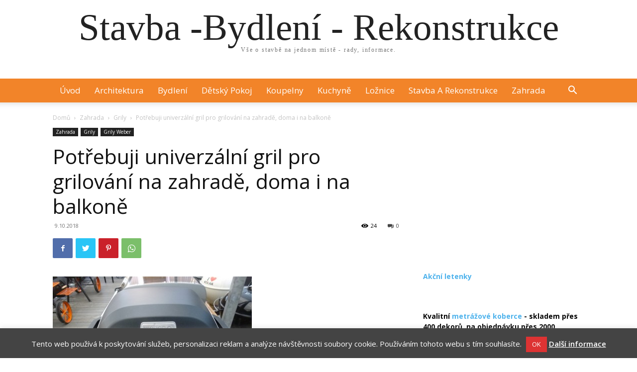

--- FILE ---
content_type: text/html; charset=utf-8
request_url: https://www.google.com/recaptcha/api2/aframe
body_size: 267
content:
<!DOCTYPE HTML><html><head><meta http-equiv="content-type" content="text/html; charset=UTF-8"></head><body><script nonce="ZRpAjgRluQsgO1MeW3tXdA">/** Anti-fraud and anti-abuse applications only. See google.com/recaptcha */ try{var clients={'sodar':'https://pagead2.googlesyndication.com/pagead/sodar?'};window.addEventListener("message",function(a){try{if(a.source===window.parent){var b=JSON.parse(a.data);var c=clients[b['id']];if(c){var d=document.createElement('img');d.src=c+b['params']+'&rc='+(localStorage.getItem("rc::a")?sessionStorage.getItem("rc::b"):"");window.document.body.appendChild(d);sessionStorage.setItem("rc::e",parseInt(sessionStorage.getItem("rc::e")||0)+1);localStorage.setItem("rc::h",'1763939612549');}}}catch(b){}});window.parent.postMessage("_grecaptcha_ready", "*");}catch(b){}</script></body></html>

--- FILE ---
content_type: text/plain
request_url: https://www.google-analytics.com/j/collect?v=1&_v=j102&a=2072036353&t=pageview&_s=1&dl=https%3A%2F%2Fwww.stavbasezarukou.cz%2Fpotrebuji-univerzalni-gril-pro-grilovani-na-zahrade-doma-i-na-balkone%2F&ul=en-us%40posix&dt=Pot%C5%99ebuji%20univerz%C3%A1ln%C3%AD%20gril%20pro%20grilov%C3%A1n%C3%AD%20na%20zahrad%C4%9B%2C%20doma%20i%20na%20balkon%C4%9B%20-%20Stavba%20-Bydlen%C3%AD%20-%20Rekonstrukce&sr=1280x720&vp=1280x720&_u=IEBAAEABAAAAACAAI~&jid=517543354&gjid=1435843425&cid=1257039327.1763939611&tid=UA-7140040-8&_gid=811556305.1763939611&_r=1&_slc=1&z=1490485223
body_size: -452
content:
2,cG-KZ1ESGR736